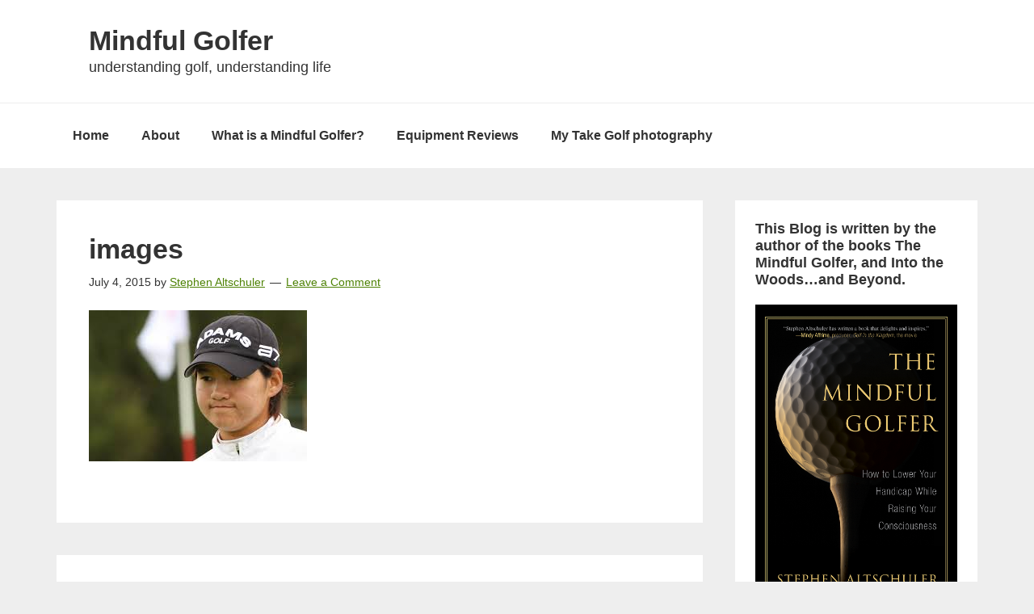

--- FILE ---
content_type: text/html; charset=UTF-8
request_url: https://mindfulgolfer.com/2015/07/05/how-to-ko-a-slump/images-16/
body_size: 14701
content:
<!DOCTYPE html><html lang="en-GB"><head ><meta charset="UTF-8" /><meta name="viewport" content="width=device-width, initial-scale=1" /><meta name='robots' content='index, follow, max-image-preview:large, max-snippet:-1, max-video-preview:-1' /><style>img:is([sizes="auto" i], [sizes^="auto," i]) { contain-intrinsic-size: 3000px 1500px }</style><title>images - Mindful Golfer</title><link rel="canonical" href="https://mindfulgolfer.com/2015/07/05/how-to-ko-a-slump/images-16/" /> <script type="application/ld+json" class="yoast-schema-graph">{"@context":"https://schema.org","@graph":[{"@type":"WebPage","@id":"https://mindfulgolfer.com/2015/07/05/how-to-ko-a-slump/images-16/","url":"https://mindfulgolfer.com/2015/07/05/how-to-ko-a-slump/images-16/","name":"images - Mindful Golfer","isPartOf":{"@id":"https://mindfulgolfer.com/#website"},"primaryImageOfPage":{"@id":"https://mindfulgolfer.com/2015/07/05/how-to-ko-a-slump/images-16/#primaryimage"},"image":{"@id":"https://mindfulgolfer.com/2015/07/05/how-to-ko-a-slump/images-16/#primaryimage"},"thumbnailUrl":"https://mindfulgolfer.com/wp-content/uploads/2015/07/images.jpeg","datePublished":"2015-07-04T18:49:02+00:00","breadcrumb":{"@id":"https://mindfulgolfer.com/2015/07/05/how-to-ko-a-slump/images-16/#breadcrumb"},"inLanguage":"en-GB","potentialAction":[{"@type":"ReadAction","target":["https://mindfulgolfer.com/2015/07/05/how-to-ko-a-slump/images-16/"]}]},{"@type":"ImageObject","inLanguage":"en-GB","@id":"https://mindfulgolfer.com/2015/07/05/how-to-ko-a-slump/images-16/#primaryimage","url":"https://mindfulgolfer.com/wp-content/uploads/2015/07/images.jpeg","contentUrl":"https://mindfulgolfer.com/wp-content/uploads/2015/07/images.jpeg","width":270,"height":187},{"@type":"BreadcrumbList","@id":"https://mindfulgolfer.com/2015/07/05/how-to-ko-a-slump/images-16/#breadcrumb","itemListElement":[{"@type":"ListItem","position":1,"name":"Home","item":"https://mindfulgolfer.com/"},{"@type":"ListItem","position":2,"name":"How to KO a Slump","item":"https://mindfulgolfer.com/2015/07/05/how-to-ko-a-slump/"},{"@type":"ListItem","position":3,"name":"images"}]},{"@type":"WebSite","@id":"https://mindfulgolfer.com/#website","url":"https://mindfulgolfer.com/","name":"Mindful Golfer","description":"understanding golf, understanding life","potentialAction":[{"@type":"SearchAction","target":{"@type":"EntryPoint","urlTemplate":"https://mindfulgolfer.com/?s={search_term_string}"},"query-input":{"@type":"PropertyValueSpecification","valueRequired":true,"valueName":"search_term_string"}}],"inLanguage":"en-GB"}]}</script> <link rel='dns-prefetch' href='//stats.wp.com' /><link rel='dns-prefetch' href='//fonts.googleapis.com' /><link rel='dns-prefetch' href='//v0.wordpress.com' /><link rel='dns-prefetch' href='//www.googletagmanager.com' /><link rel='dns-prefetch' href='//pagead2.googlesyndication.com' /><link rel="alternate" type="application/rss+xml" title="Mindful Golfer &raquo; Feed" href="https://mindfulgolfer.com/feed/" /><link rel="alternate" type="application/rss+xml" title="Mindful Golfer &raquo; Comments Feed" href="https://mindfulgolfer.com/comments/feed/" /><link rel="alternate" type="application/rss+xml" title="Mindful Golfer &raquo; images Comments Feed" href="https://mindfulgolfer.com/2015/07/05/how-to-ko-a-slump/images-16/feed/" /> <script type="litespeed/javascript">window._wpemojiSettings={"baseUrl":"https:\/\/s.w.org\/images\/core\/emoji\/16.0.1\/72x72\/","ext":".png","svgUrl":"https:\/\/s.w.org\/images\/core\/emoji\/16.0.1\/svg\/","svgExt":".svg","source":{"concatemoji":"https:\/\/mindfulgolfer.com\/wp-includes\/js\/wp-emoji-release.min.js"}};
/*! This file is auto-generated */
!function(s,n){var o,i,e;function c(e){try{var t={supportTests:e,timestamp:(new Date).valueOf()};sessionStorage.setItem(o,JSON.stringify(t))}catch(e){}}function p(e,t,n){e.clearRect(0,0,e.canvas.width,e.canvas.height),e.fillText(t,0,0);var t=new Uint32Array(e.getImageData(0,0,e.canvas.width,e.canvas.height).data),a=(e.clearRect(0,0,e.canvas.width,e.canvas.height),e.fillText(n,0,0),new Uint32Array(e.getImageData(0,0,e.canvas.width,e.canvas.height).data));return t.every(function(e,t){return e===a[t]})}function u(e,t){e.clearRect(0,0,e.canvas.width,e.canvas.height),e.fillText(t,0,0);for(var n=e.getImageData(16,16,1,1),a=0;a<n.data.length;a++)if(0!==n.data[a])return!1;return!0}function f(e,t,n,a){switch(t){case"flag":return n(e,"\ud83c\udff3\ufe0f\u200d\u26a7\ufe0f","\ud83c\udff3\ufe0f\u200b\u26a7\ufe0f")?!1:!n(e,"\ud83c\udde8\ud83c\uddf6","\ud83c\udde8\u200b\ud83c\uddf6")&&!n(e,"\ud83c\udff4\udb40\udc67\udb40\udc62\udb40\udc65\udb40\udc6e\udb40\udc67\udb40\udc7f","\ud83c\udff4\u200b\udb40\udc67\u200b\udb40\udc62\u200b\udb40\udc65\u200b\udb40\udc6e\u200b\udb40\udc67\u200b\udb40\udc7f");case"emoji":return!a(e,"\ud83e\udedf")}return!1}function g(e,t,n,a){var r="undefined"!=typeof WorkerGlobalScope&&self instanceof WorkerGlobalScope?new OffscreenCanvas(300,150):s.createElement("canvas"),o=r.getContext("2d",{willReadFrequently:!0}),i=(o.textBaseline="top",o.font="600 32px Arial",{});return e.forEach(function(e){i[e]=t(o,e,n,a)}),i}function t(e){var t=s.createElement("script");t.src=e,t.defer=!0,s.head.appendChild(t)}"undefined"!=typeof Promise&&(o="wpEmojiSettingsSupports",i=["flag","emoji"],n.supports={everything:!0,everythingExceptFlag:!0},e=new Promise(function(e){s.addEventListener("DOMContentLiteSpeedLoaded",e,{once:!0})}),new Promise(function(t){var n=function(){try{var e=JSON.parse(sessionStorage.getItem(o));if("object"==typeof e&&"number"==typeof e.timestamp&&(new Date).valueOf()<e.timestamp+604800&&"object"==typeof e.supportTests)return e.supportTests}catch(e){}return null}();if(!n){if("undefined"!=typeof Worker&&"undefined"!=typeof OffscreenCanvas&&"undefined"!=typeof URL&&URL.createObjectURL&&"undefined"!=typeof Blob)try{var e="postMessage("+g.toString()+"("+[JSON.stringify(i),f.toString(),p.toString(),u.toString()].join(",")+"));",a=new Blob([e],{type:"text/javascript"}),r=new Worker(URL.createObjectURL(a),{name:"wpTestEmojiSupports"});return void(r.onmessage=function(e){c(n=e.data),r.terminate(),t(n)})}catch(e){}c(n=g(i,f,p,u))}t(n)}).then(function(e){for(var t in e)n.supports[t]=e[t],n.supports.everything=n.supports.everything&&n.supports[t],"flag"!==t&&(n.supports.everythingExceptFlag=n.supports.everythingExceptFlag&&n.supports[t]);n.supports.everythingExceptFlag=n.supports.everythingExceptFlag&&!n.supports.flag,n.DOMReady=!1,n.readyCallback=function(){n.DOMReady=!0}}).then(function(){return e}).then(function(){var e;n.supports.everything||(n.readyCallback(),(e=n.source||{}).concatemoji?t(e.concatemoji):e.wpemoji&&e.twemoji&&(t(e.twemoji),t(e.wpemoji)))}))}((window,document),window._wpemojiSettings)</script> <link data-optimized="2" rel="stylesheet" href="https://mindfulgolfer.com/wp-content/litespeed/css/1ed018591a96a3bd2fe8544059dc6f3b.css?ver=dd28f" /><style id='genesis-sample-inline-css' type='text/css'>a,
		.entry-title a:focus,
		.entry-title a:hover,
		.genesis-nav-menu a:focus,
		.genesis-nav-menu a:hover,
		.genesis-nav-menu .current-menu-item > a,
		.genesis-nav-menu .sub-menu .current-menu-item > a:focus,
		.genesis-nav-menu .sub-menu .current-menu-item > a:hover,
		.js nav button:focus,
		.js .menu-toggle:focus {
			color: #4e8205;
		}</style><style id='wp-emoji-styles-inline-css' type='text/css'>img.wp-smiley, img.emoji {
		display: inline !important;
		border: none !important;
		box-shadow: none !important;
		height: 1em !important;
		width: 1em !important;
		margin: 0 0.07em !important;
		vertical-align: -0.1em !important;
		background: none !important;
		padding: 0 !important;
	}</style><style id='jetpack-sharing-buttons-style-inline-css' type='text/css'>.jetpack-sharing-buttons__services-list{display:flex;flex-direction:row;flex-wrap:wrap;gap:0;list-style-type:none;margin:5px;padding:0}.jetpack-sharing-buttons__services-list.has-small-icon-size{font-size:12px}.jetpack-sharing-buttons__services-list.has-normal-icon-size{font-size:16px}.jetpack-sharing-buttons__services-list.has-large-icon-size{font-size:24px}.jetpack-sharing-buttons__services-list.has-huge-icon-size{font-size:36px}@media print{.jetpack-sharing-buttons__services-list{display:none!important}}.editor-styles-wrapper .wp-block-jetpack-sharing-buttons{gap:0;padding-inline-start:0}ul.jetpack-sharing-buttons__services-list.has-background{padding:1.25em 2.375em}</style><link rel='stylesheet' id='gppro-style-css' href='//mindfulgolfer.com/dpp-custom-styles-8400d50e39a814e10d1d665a8861456a' type='text/css' media='all' /> <script type="litespeed/javascript" data-src="https://mindfulgolfer.com/wp-includes/js/jquery/jquery.min.js" id="jquery-core-js"></script> <link rel="https://api.w.org/" href="https://mindfulgolfer.com/wp-json/" /><link rel="alternate" title="JSON" type="application/json" href="https://mindfulgolfer.com/wp-json/wp/v2/media/3540" /><link rel="EditURI" type="application/rsd+xml" title="RSD" href="https://mindfulgolfer.com/xmlrpc.php?rsd" /><meta name="generator" content="WordPress 6.8.3" /><link rel='shortlink' href='https://wp.me/a2scOA-V6' /><link rel="alternate" title="oEmbed (JSON)" type="application/json+oembed" href="https://mindfulgolfer.com/wp-json/oembed/1.0/embed?url=https%3A%2F%2Fmindfulgolfer.com%2F2015%2F07%2F05%2Fhow-to-ko-a-slump%2Fimages-16%2F" /><link rel="alternate" title="oEmbed (XML)" type="text/xml+oembed" href="https://mindfulgolfer.com/wp-json/oembed/1.0/embed?url=https%3A%2F%2Fmindfulgolfer.com%2F2015%2F07%2F05%2Fhow-to-ko-a-slump%2Fimages-16%2F&#038;format=xml" /><meta name="generator" content="Site Kit by Google 1.164.0" /><style type='text/css' media='screen'>h1{ font-family:"Cabin", arial, sans-serif;}
	h2{ font-family:"Cabin", arial, sans-serif;}
	h3{ font-family:"Cabin", arial, sans-serif;}
	h4{ font-family:"Cabin", arial, sans-serif;}
	h5{ font-family:"Cabin", arial, sans-serif;}
	h6{ font-family:"Cabin", arial, sans-serif;}
	body{ font-family:"Open Sans", arial, sans-serif;}</style><style>img#wpstats{display:none}</style><link rel="icon" href="https://mindfulgolfer.com/wp-content/themes/genesis-sample/images/favicon.ico" /><meta name="google-adsense-platform-account" content="ca-host-pub-2644536267352236"><meta name="google-adsense-platform-domain" content="sitekit.withgoogle.com"> <script type="litespeed/javascript" data-src="https://pagead2.googlesyndication.com/pagead/js/adsbygoogle.js?client=ca-pub-7766280000369673&amp;host=ca-host-pub-2644536267352236" crossorigin="anonymous"></script> <meta property="og:type" content="article" /><meta property="og:title" content="images" /><meta property="og:url" content="https://mindfulgolfer.com/2015/07/05/how-to-ko-a-slump/images-16/" /><meta property="og:description" content="Visit the post for more." /><meta property="article:published_time" content="2015-07-04T18:49:02+00:00" /><meta property="article:modified_time" content="2015-07-04T18:49:02+00:00" /><meta property="og:site_name" content="Mindful Golfer" /><meta property="og:image" content="https://mindfulgolfer.com/wp-content/uploads/2015/07/images.jpeg" /><meta property="og:image:alt" content="" /><meta property="og:locale" content="en_GB" /><meta name="twitter:text:title" content="images" /><meta name="twitter:image" content="https://mindfulgolfer.com/wp-content/uploads/2015/07/images.jpeg?w=144" /><meta name="twitter:card" content="summary" /><meta name="twitter:description" content="Visit the post for more." /></head><body class="attachment wp-singular attachment-template-default single single-attachment postid-3540 attachmentid-3540 attachment-jpeg wp-theme-genesis wp-child-theme-genesis-sample header-full-width content-sidebar genesis-breadcrumbs-hidden genesis-footer-widgets-visible gppro-custom"><div class="site-container"><ul class="genesis-skip-link"><li><a href="#genesis-nav-primary" class="screen-reader-shortcut"> Skip to primary navigation</a></li><li><a href="#genesis-content" class="screen-reader-shortcut"> Skip to main content</a></li><li><a href="#genesis-sidebar-primary" class="screen-reader-shortcut"> Skip to primary sidebar</a></li><li><a href="#genesis-footer-widgets" class="screen-reader-shortcut"> Skip to footer</a></li></ul><header class="site-header"><div class="wrap"><div class="title-area"><p class="site-title"><a href="https://mindfulgolfer.com/">Mindful Golfer</a></p><p class="site-description">understanding golf, understanding life</p></div></div></header><nav class="nav-primary" aria-label="Main" id="genesis-nav-primary"><div class="wrap"><ul id="menu-main-menu" class="menu genesis-nav-menu menu-primary js-superfish"><li id="menu-item-1213" class="menu-item menu-item-type-custom menu-item-object-custom menu-item-home menu-item-1213"><a href="https://mindfulgolfer.com"><span >Home</span></a></li><li id="menu-item-1107" class="menu-item menu-item-type-post_type menu-item-object-page menu-item-1107"><a href="https://mindfulgolfer.com/about/"><span >About</span></a></li><li id="menu-item-1556" class="menu-item menu-item-type-post_type menu-item-object-page menu-item-1556"><a href="https://mindfulgolfer.com/what-is-a-mindful-golfer/"><span >What is a Mindful Golfer?</span></a></li><li id="menu-item-5430" class="menu-item menu-item-type-post_type menu-item-object-page menu-item-has-children menu-item-5430"><a href="https://mindfulgolfer.com/equipment-reviews/"><span >Equipment Reviews</span></a><ul class="sub-menu"><li id="menu-item-5752" class="menu-item menu-item-type-post_type menu-item-object-page menu-item-5752"><a href="https://mindfulgolfer.com/teton-hxd-hybrid-driver/"><span >Teton HxD Hybrid Driver</span></a></li><li id="menu-item-6655" class="menu-item menu-item-type-post_type menu-item-object-page menu-item-6655"><a href="https://mindfulgolfer.com/cleveland-xl-lite-launcher-driver/"><span >Cleveland XL Lite Launcher Driver</span></a></li><li id="menu-item-6656" class="menu-item menu-item-type-post_type menu-item-object-page menu-item-6656"><a href="https://mindfulgolfer.com/pxg-0211-irons/"><span >PXG 0211 Irons</span></a></li><li id="menu-item-5976" class="menu-item menu-item-type-post_type menu-item-object-page menu-item-5976"><a href="https://mindfulgolfer.com/acu-strike-golf-impact-training-mats/"><span >Acu-Strike Golf Impact Training Mats</span></a></li><li id="menu-item-5855" class="menu-item menu-item-type-post_type menu-item-object-page menu-item-5855"><a href="https://mindfulgolfer.com/lag-shot-training-club/"><span >Lag Shot training  club</span></a></li><li id="menu-item-6135" class="menu-item menu-item-type-post_type menu-item-object-page menu-item-6135"><a href="https://mindfulgolfer.com/myroll-two-color-golf-ball-putting-aid/"><span >MyRoll Two-Color Golf Ball Putting Aid</span></a></li><li id="menu-item-5782" class="menu-item menu-item-type-post_type menu-item-object-page menu-item-5782"><a href="https://mindfulgolfer.com/swingyde-wrist-training-device/"><span >Swingyde wrist training device</span></a></li><li id="menu-item-5563" class="menu-item menu-item-type-post_type menu-item-object-page menu-item-5563"><a href="https://mindfulgolfer.com/orange-whip-trainer/"><span >Orange Whip Trainer</span></a></li><li id="menu-item-5449" class="menu-item menu-item-type-post_type menu-item-object-page menu-item-5449"><a href="https://mindfulgolfer.com/harry-taylor-405-dimple-wedge/"><span >Harry Taylor 405 Dimple Wedge</span></a></li><li id="menu-item-5448" class="menu-item menu-item-type-post_type menu-item-object-page menu-item-5448"><a href="https://mindfulgolfer.com/lc-1-linear-compression-trainer/"><span >LC-1 Linear Compression Trainer</span></a></li><li id="menu-item-5432" class="menu-item menu-item-type-post_type menu-item-object-page menu-item-5432"><a href="https://mindfulgolfer.com/equipment-reviews/"><span >IRT-5 Hybrid</span></a></li><li id="menu-item-5431" class="menu-item menu-item-type-post_type menu-item-object-page menu-item-5431"><a href="https://mindfulgolfer.com/misig-the-most-important-stretch-in-golf/"><span >MISIG–the most important stretch in golf</span></a></li></ul></li><li id="menu-item-6072" class="menu-item menu-item-type-taxonomy menu-item-object-portfolio-type menu-item-has-children menu-item-6072"><a href="https://mindfulgolfer.com/portfolio-type/my-take-golf-photos/"><span >My Take Golf photography</span></a><ul class="sub-menu"><li id="menu-item-3292" class="menu-item menu-item-type-post_type menu-item-object-page menu-item-3292"><a href="https://mindfulgolfer.com/more-books-by-stephen-altschuler/"><span >Other Published Books</span></a></li></ul></li></ul></div></nav><div class="site-inner"><div class="content-sidebar-wrap"><main class="content" id="genesis-content"><article class="post-3540 attachment type-attachment status-inherit entry" aria-label="images"><header class="entry-header"><h1 class="entry-title">images</h1><p class="entry-meta"><time class="entry-time">July 4, 2015</time> by <span class="entry-author"><a href="https://mindfulgolfer.com/author/stephenaltschuler/" class="entry-author-link" rel="author"><span class="entry-author-name">Stephen Altschuler</span></a></span> <span class="entry-comments-link"><a href="https://mindfulgolfer.com/2015/07/05/how-to-ko-a-slump/images-16/#respond">Leave a Comment</a></span></p></header><div class="entry-content"><p class="attachment"><a href='https://mindfulgolfer.com/wp-content/uploads/2015/07/images.jpeg'><img data-lazyloaded="1" src="[data-uri]" decoding="async" width="270" height="187" data-src="https://mindfulgolfer.com/wp-content/uploads/2015/07/images.jpeg" class="attachment-medium size-medium" alt="" /></a></p></div><footer class="entry-footer"></footer></article><h2 class="screen-reader-text">Reader Interactions</h2><div id="respond" class="comment-respond"><h3 id="reply-title" class="comment-reply-title">Leave a Reply <small><a rel="nofollow" id="cancel-comment-reply-link" href="/2015/07/05/how-to-ko-a-slump/images-16/#respond" style="display:none;">Cancel reply</a></small></h3><form action="https://mindfulgolfer.com/wp-comments-post.php" method="post" id="commentform" class="comment-form"><p class="comment-notes"><span id="email-notes">Your email address will not be published.</span> <span class="required-field-message">Required fields are marked <span class="required">*</span></span></p><p class="comment-form-comment"><label for="comment">Comment <span class="required">*</span></label><textarea id="comment" name="comment" cols="45" rows="8" maxlength="65525" required></textarea></p><p class="comment-form-author"><label for="author">Name <span class="required">*</span></label> <input id="author" name="author" type="text" value="" size="30" maxlength="245" autocomplete="name" required /></p><p class="comment-form-email"><label for="email">Email <span class="required">*</span></label> <input id="email" name="email" type="email" value="" size="30" maxlength="100" aria-describedby="email-notes" autocomplete="email" required /></p><p class="comment-form-url"><label for="url">Website</label> <input id="url" name="url" type="url" value="" size="30" maxlength="200" autocomplete="url" /></p><p class="form-submit"><input name="submit" type="submit" id="submit" class="submit" value="Post Comment" /> <input type='hidden' name='comment_post_ID' value='3540' id='comment_post_ID' />
<input type='hidden' name='comment_parent' id='comment_parent' value='0' /></p><p style="display: none;"><input type="hidden" id="akismet_comment_nonce" name="akismet_comment_nonce" value="9b25b21820" /></p><p style="display: none !important;" class="akismet-fields-container" data-prefix="ak_"><label>&#916;<textarea name="ak_hp_textarea" cols="45" rows="8" maxlength="100"></textarea></label><input type="hidden" id="ak_js_1" name="ak_js" value="186"/><script type="litespeed/javascript">document.getElementById("ak_js_1").setAttribute("value",(new Date()).getTime())</script></p></form></div></main><aside class="sidebar sidebar-primary widget-area" role="complementary" aria-label="Primary Sidebar" id="genesis-sidebar-primary"><h2 class="genesis-sidebar-title screen-reader-text">Primary Sidebar</h2><section id="media_image-3" class="widget widget_media_image"><div class="widget-wrap"><h3 class="widgettitle widget-title">This Blog is written by the author of the books The Mindful Golfer, and Into the Woods&#8230;and Beyond.</h3>
<a href="https://www.amazon.com/Mindful-Golfer-Handicap-Raising-Consciousness-ebook/dp/B00YLQWB7O/ref=sr_1_1?ie=UTF8&#038;qid=1550683813&#038;sr=8-1&#038;keywords=the+mindful+golfer"><img data-lazyloaded="1" src="[data-uri]" width="950" height="1424" data-src="https://mindfulgolfer.com/wp-content/uploads/2015/03/Mindful_Golfer_cover.png" class="image wp-image-4849  attachment-full size-full" alt="" style="max-width: 100%; height: auto;" decoding="async" loading="lazy" data-srcset="https://mindfulgolfer.com/wp-content/uploads/2015/03/Mindful_Golfer_cover.png 950w, https://mindfulgolfer.com/wp-content/uploads/2015/03/Mindful_Golfer_cover-200x300.png 200w, https://mindfulgolfer.com/wp-content/uploads/2015/03/Mindful_Golfer_cover-683x1024.png 683w, https://mindfulgolfer.com/wp-content/uploads/2015/03/Mindful_Golfer_cover-768x1151.png 768w" data-sizes="auto, (max-width: 950px) 100vw, 950px" /></a></div></section><section id="media_image-4" class="widget widget_media_image"><div class="widget-wrap"><a href="https://tinyurl.com/uddmksr2"><img data-lazyloaded="1" src="[data-uri]" class="image " data-src="https://mindfulgolfer.com/wp-content/uploads/2021/03/Into-the-Woods-...and-Beyond.pdf" alt="" width="" height="" decoding="async" loading="lazy" /></a></div></section><section id="blog_subscription-4" class="widget widget_blog_subscription jetpack_subscription_widget"><div class="widget-wrap"><h3 class="widgettitle widget-title">Never miss a Golf Post</h3><div class="wp-block-jetpack-subscriptions__container"><form action="#" method="post" accept-charset="utf-8" id="subscribe-blog-blog_subscription-4"
data-blog="36275120"
data-post_access_level="everybody" ><div id="subscribe-text"><p>Enter your email address to subscribe to this blog and receive notifications of new posts by email.</p></div><p id="subscribe-email">
<label id="jetpack-subscribe-label"
class="screen-reader-text"
for="subscribe-field-blog_subscription-4">
Email Address						</label>
<input type="email" name="email" required="required"
value=""
id="subscribe-field-blog_subscription-4"
placeholder="Email Address"
/></p><p id="subscribe-submit"
>
<input type="hidden" name="action" value="subscribe"/>
<input type="hidden" name="source" value="https://mindfulgolfer.com/2015/07/05/how-to-ko-a-slump/images-16/"/>
<input type="hidden" name="sub-type" value="widget"/>
<input type="hidden" name="redirect_fragment" value="subscribe-blog-blog_subscription-4"/>
<input type="hidden" id="_wpnonce" name="_wpnonce" value="f591dd11dc" /><input type="hidden" name="_wp_http_referer" value="/2015/07/05/how-to-ko-a-slump/images-16/" />						<button type="submit"
class="wp-block-button__link"
name="jetpack_subscriptions_widget"
>
Subscribe						</button></p></form></div></div></section><section id="top-posts-2" class="widget widget_top-posts"><div class="widget-wrap"><h3 class="widgettitle widget-title">Most Popular Posts!</h3><ul><li><a href="https://mindfulgolfer.com/2012/07/05/the-key-move/" class="bump-view" data-bump-view="tp">The Key Move</a></li><li><a href="https://mindfulgolfer.com/2020/06/07/the-art-of-holding-off-at-impact/" class="bump-view" data-bump-view="tp">The Art of Holding Off at Impact</a></li><li><a href="https://mindfulgolfer.com/2014/08/08/the-key-backswing-move/" class="bump-view" data-bump-view="tp">The Key Backswing Move</a></li><li><a href="https://mindfulgolfer.com/2013/04/29/the-key-downswing-move/" class="bump-view" data-bump-view="tp">The Key Downswing Move</a></li><li><a href="https://mindfulgolfer.com/2015/06/28/a-simple-repeatable-swing/" class="bump-view" data-bump-view="tp">A Simple, Repeatable Swing</a></li><li><a href="https://mindfulgolfer.com/2015/06/07/deep-stillness/" class="bump-view" data-bump-view="tp">Deep Stillness</a></li><li><a href="https://mindfulgolfer.com/2019/07/09/further-thoughts-on-clubhead-speed/" class="bump-view" data-bump-view="tp">Further Thoughts on Clubhead Speed</a></li><li><a href="https://mindfulgolfer.com/2022/10/10/possibly-the-oddest-golf-tip-ive-ever-given/" class="bump-view" data-bump-view="tp">Possibly the Oddest Golf Tip I&#039;ve Ever Given</a></li><li><a href="https://mindfulgolfer.com/2020/05/11/the-hardest-shot-in-golf/" class="bump-view" data-bump-view="tp">The Hardest Shot in Golf</a></li><li><a href="https://mindfulgolfer.com/2020/09/21/fixing-jordan-spieth/" class="bump-view" data-bump-view="tp">Fixing Jordan Spieth</a></li></ul></div></section><section id="custom_html-3" class="widget_text widget widget_custom_html"><div class="widget_text widget-wrap"><h3 class="widgettitle widget-title">Make a Donation</h3><div class="textwidget custom-html-widget">A donation, either one-time or monthly, would be greatly appreciated to help keep this blog going. To date, I've accepted no advertising. Thanks so much for your consideration and generosity.<div style="height: 25px;"></div><form action="https://www.paypal.com/cgi-bin/webscr" method="post" target="_top">
<input type="hidden" name="cmd" value="_donations" />
<input type="hidden" name="business" value="QKWAPVPCBX7RW" />
<input type="hidden" name="currency_code" value="USD" />
<input type="image" src="https://www.paypalobjects.com/en_US/i/btn/btn_donateCC_LG.gif" border="0" name="submit" title="PayPal - The safer, easier way to pay online!" alt="Donate with PayPal button" />
<img data-lazyloaded="1" src="[data-uri]" alt="" border="0" data-src="https://www.paypal.com/en_US/i/scr/pixel.gif" width="1" height="1" /></form></div></div></section><section id="search-3" class="widget widget_search"><div class="widget-wrap"><h3 class="widgettitle widget-title">Search this Blog</h3><form class="search-form" method="get" action="https://mindfulgolfer.com/" role="search"><label class="search-form-label screen-reader-text" for="searchform-1">Search this website</label><input class="search-form-input" type="search" name="s" id="searchform-1" placeholder="Search this website"><input class="search-form-submit" type="submit" value="Search"><meta content="https://mindfulgolfer.com/?s={s}"></form></div></section><section id="recent-posts-4" class="widget widget_recent_entries"><div class="widget-wrap"><h3 class="widgettitle widget-title">Recent Posts</h3><ul><li>
<a href="https://mindfulgolfer.com/2024/04/12/the-masters/">The Masters</a>
<span class="post-date">April 12, 2024</span></li><li>
<a href="https://mindfulgolfer.com/2023/11/12/whoops-i-forgot-to-mention-for-paid-subscribers-only/">Whoops, I forgot to mention/for paid subscribers only</a>
<span class="post-date">November 12, 2023</span></li><li>
<a href="https://mindfulgolfer.com/2023/11/06/starting-the-downswing/">Starting the Downswing</a>
<span class="post-date">November 6, 2023</span></li><li>
<a href="https://mindfulgolfer.com/2023/10/08/a-deep-dive-into-the-mental-game/">A Deep Dive into the mental game`</a>
<span class="post-date">October 8, 2023</span></li><li>
<a href="https://mindfulgolfer.com/2023/09/25/no-fault-chipping-a-lesson-from-a-chip-whisperer/">No Fault Chipping: A Lesson from a Chip Whisperer</a>
<span class="post-date">September 25, 2023</span></li><li>
<a href="https://mindfulgolfer.com/2023/09/14/the-one-key-swing-thought-steady-now/">The One Key Swing Thought: Steady Now</a>
<span class="post-date">September 14, 2023</span></li></ul></div></section><section id="archives-4" class="widget widget_archive"><div class="widget-wrap"><h3 class="widgettitle widget-title">Archives on this Golf Blog</h3>
<label class="screen-reader-text" for="archives-dropdown-4">Archives on this Golf Blog</label>
<select id="archives-dropdown-4" name="archive-dropdown"><option value="">Select Month</option><option value='https://mindfulgolfer.com/2024/04/'> April 2024 &nbsp;(1)</option><option value='https://mindfulgolfer.com/2023/11/'> November 2023 &nbsp;(2)</option><option value='https://mindfulgolfer.com/2023/10/'> October 2023 &nbsp;(1)</option><option value='https://mindfulgolfer.com/2023/09/'> September 2023 &nbsp;(2)</option><option value='https://mindfulgolfer.com/2023/08/'> August 2023 &nbsp;(1)</option><option value='https://mindfulgolfer.com/2023/07/'> July 2023 &nbsp;(1)</option><option value='https://mindfulgolfer.com/2023/06/'> June 2023 &nbsp;(1)</option><option value='https://mindfulgolfer.com/2023/05/'> May 2023 &nbsp;(1)</option><option value='https://mindfulgolfer.com/2023/04/'> April 2023 &nbsp;(2)</option><option value='https://mindfulgolfer.com/2023/03/'> March 2023 &nbsp;(3)</option><option value='https://mindfulgolfer.com/2023/02/'> February 2023 &nbsp;(1)</option><option value='https://mindfulgolfer.com/2023/01/'> January 2023 &nbsp;(2)</option><option value='https://mindfulgolfer.com/2022/12/'> December 2022 &nbsp;(1)</option><option value='https://mindfulgolfer.com/2022/10/'> October 2022 &nbsp;(2)</option><option value='https://mindfulgolfer.com/2022/09/'> September 2022 &nbsp;(2)</option><option value='https://mindfulgolfer.com/2022/08/'> August 2022 &nbsp;(3)</option><option value='https://mindfulgolfer.com/2022/07/'> July 2022 &nbsp;(1)</option><option value='https://mindfulgolfer.com/2022/06/'> June 2022 &nbsp;(3)</option><option value='https://mindfulgolfer.com/2022/05/'> May 2022 &nbsp;(2)</option><option value='https://mindfulgolfer.com/2022/04/'> April 2022 &nbsp;(1)</option><option value='https://mindfulgolfer.com/2022/03/'> March 2022 &nbsp;(3)</option><option value='https://mindfulgolfer.com/2022/02/'> February 2022 &nbsp;(1)</option><option value='https://mindfulgolfer.com/2022/01/'> January 2022 &nbsp;(2)</option><option value='https://mindfulgolfer.com/2021/12/'> December 2021 &nbsp;(2)</option><option value='https://mindfulgolfer.com/2021/11/'> November 2021 &nbsp;(3)</option><option value='https://mindfulgolfer.com/2021/10/'> October 2021 &nbsp;(1)</option><option value='https://mindfulgolfer.com/2021/09/'> September 2021 &nbsp;(2)</option><option value='https://mindfulgolfer.com/2021/08/'> August 2021 &nbsp;(5)</option><option value='https://mindfulgolfer.com/2021/07/'> July 2021 &nbsp;(5)</option><option value='https://mindfulgolfer.com/2021/06/'> June 2021 &nbsp;(6)</option><option value='https://mindfulgolfer.com/2021/05/'> May 2021 &nbsp;(3)</option><option value='https://mindfulgolfer.com/2021/04/'> April 2021 &nbsp;(1)</option><option value='https://mindfulgolfer.com/2021/03/'> March 2021 &nbsp;(6)</option><option value='https://mindfulgolfer.com/2021/02/'> February 2021 &nbsp;(4)</option><option value='https://mindfulgolfer.com/2021/01/'> January 2021 &nbsp;(2)</option><option value='https://mindfulgolfer.com/2020/12/'> December 2020 &nbsp;(2)</option><option value='https://mindfulgolfer.com/2020/11/'> November 2020 &nbsp;(4)</option><option value='https://mindfulgolfer.com/2020/10/'> October 2020 &nbsp;(4)</option><option value='https://mindfulgolfer.com/2020/09/'> September 2020 &nbsp;(5)</option><option value='https://mindfulgolfer.com/2020/08/'> August 2020 &nbsp;(5)</option><option value='https://mindfulgolfer.com/2020/07/'> July 2020 &nbsp;(4)</option><option value='https://mindfulgolfer.com/2020/06/'> June 2020 &nbsp;(4)</option><option value='https://mindfulgolfer.com/2020/05/'> May 2020 &nbsp;(4)</option><option value='https://mindfulgolfer.com/2020/04/'> April 2020 &nbsp;(1)</option><option value='https://mindfulgolfer.com/2020/03/'> March 2020 &nbsp;(5)</option><option value='https://mindfulgolfer.com/2020/02/'> February 2020 &nbsp;(3)</option><option value='https://mindfulgolfer.com/2019/07/'> July 2019 &nbsp;(2)</option><option value='https://mindfulgolfer.com/2019/04/'> April 2019 &nbsp;(4)</option><option value='https://mindfulgolfer.com/2019/03/'> March 2019 &nbsp;(4)</option><option value='https://mindfulgolfer.com/2019/02/'> February 2019 &nbsp;(3)</option><option value='https://mindfulgolfer.com/2018/08/'> August 2018 &nbsp;(1)</option><option value='https://mindfulgolfer.com/2018/04/'> April 2018 &nbsp;(6)</option><option value='https://mindfulgolfer.com/2018/03/'> March 2018 &nbsp;(1)</option><option value='https://mindfulgolfer.com/2017/11/'> November 2017 &nbsp;(1)</option><option value='https://mindfulgolfer.com/2017/08/'> August 2017 &nbsp;(1)</option><option value='https://mindfulgolfer.com/2017/07/'> July 2017 &nbsp;(2)</option><option value='https://mindfulgolfer.com/2017/06/'> June 2017 &nbsp;(3)</option><option value='https://mindfulgolfer.com/2017/05/'> May 2017 &nbsp;(2)</option><option value='https://mindfulgolfer.com/2017/04/'> April 2017 &nbsp;(2)</option><option value='https://mindfulgolfer.com/2017/02/'> February 2017 &nbsp;(3)</option><option value='https://mindfulgolfer.com/2017/01/'> January 2017 &nbsp;(2)</option><option value='https://mindfulgolfer.com/2016/12/'> December 2016 &nbsp;(1)</option><option value='https://mindfulgolfer.com/2016/11/'> November 2016 &nbsp;(2)</option><option value='https://mindfulgolfer.com/2016/10/'> October 2016 &nbsp;(2)</option><option value='https://mindfulgolfer.com/2016/09/'> September 2016 &nbsp;(2)</option><option value='https://mindfulgolfer.com/2016/08/'> August 2016 &nbsp;(1)</option><option value='https://mindfulgolfer.com/2016/05/'> May 2016 &nbsp;(1)</option><option value='https://mindfulgolfer.com/2016/04/'> April 2016 &nbsp;(1)</option><option value='https://mindfulgolfer.com/2016/03/'> March 2016 &nbsp;(1)</option><option value='https://mindfulgolfer.com/2016/02/'> February 2016 &nbsp;(1)</option><option value='https://mindfulgolfer.com/2016/01/'> January 2016 &nbsp;(1)</option><option value='https://mindfulgolfer.com/2015/11/'> November 2015 &nbsp;(1)</option><option value='https://mindfulgolfer.com/2015/10/'> October 2015 &nbsp;(1)</option><option value='https://mindfulgolfer.com/2015/08/'> August 2015 &nbsp;(1)</option><option value='https://mindfulgolfer.com/2015/07/'> July 2015 &nbsp;(1)</option><option value='https://mindfulgolfer.com/2015/06/'> June 2015 &nbsp;(2)</option><option value='https://mindfulgolfer.com/2015/04/'> April 2015 &nbsp;(1)</option><option value='https://mindfulgolfer.com/2014/08/'> August 2014 &nbsp;(1)</option><option value='https://mindfulgolfer.com/2013/12/'> December 2013 &nbsp;(1)</option><option value='https://mindfulgolfer.com/2013/08/'> August 2013 &nbsp;(1)</option><option value='https://mindfulgolfer.com/2013/07/'> July 2013 &nbsp;(1)</option><option value='https://mindfulgolfer.com/2013/04/'> April 2013 &nbsp;(1)</option><option value='https://mindfulgolfer.com/2012/10/'> October 2012 &nbsp;(1)</option><option value='https://mindfulgolfer.com/2012/07/'> July 2012 &nbsp;(1)</option></select> <script type="litespeed/javascript">(function(){var dropdown=document.getElementById("archives-dropdown-4");function onSelectChange(){if(dropdown.options[dropdown.selectedIndex].value!==''){document.location.href=this.options[this.selectedIndex].value}}
dropdown.onchange=onSelectChange})()</script> </div></section><section id="linkcat-525" class="widget widget_links"><div class="widget-wrap"><h3 class="widgettitle widget-title">Recommended Links</h3><ul class='xoxo blogroll'><li><a href="http://bonkersforegolf.com" rel="colleague" title="We literally can&#8217;t stop thinking about Golf.">Bonkers Fore Golf</a></li><li><a href="http://ecco.com/golf" title="I wear and swear by these shoes. And ECCO stands behind them 100%. Check them out!">ECCO shoes</a></li><li><a href="https://flashsport.com/sport/golf" title="Golf News" target="_top">Flashsport.com</a></li><li><a href="https://www.golfclubs.com/" title="Offering a 15% discount for readers of this blog. Use discount code: MINDFUL15">Golf Clubs.com</a></li><li><a href="http://golfinthekingdom.posterous.com/" title="Latest progress on the film">Golf in the Kingdom / The Movie</a></li><li><a href="http://www.watchlivegolf.com" title="Watch Live Golf Online including all major PGA tours, LPGA Tour, European Tour.">Golf Online</a></li><li><a href="http://golfstateofmind.com" title="Covering all aspects of the mental aspects of golf. One of the best sites of its kind on the web.">Golf State of Mind</a></li><li><a href="http://www.golfwrx.com" rel="colleague" title="One of the most popular golf websites on the internet" target="_blank">Golf WRX</a></li><li><a href="http://golf-newz.com" title="Golf News and Views. Highly Recommended by The Mindful Golfer!">Golf-Newz</a></li><li><a href="http://www.suiteno12standrews.com" title="Golfer Pam Izatt will treat you well in the home of Golf">Great B&amp;B in St Andrews, Scotland</a></li><li><a href="https://www.golflive24.com/">Live</a></li><li><a href="https://www.golflive24.com/" rel="colleague" title="updates live pro golf scores">Live Golf Scores</a></li><li><a href="http://peerlessgolf.ca" rel="colleague" title="Astute comments on the mental side of golf from a teacher of the game.">Peerless Golf Experience</a></li><li><a href="http://www.positivementalimagery.com/li" title="The mental side of golf by a former LPGA pro. Some great CDs.">Positive Mental Imagery</a></li><li><a href="http://puttinglines.com" title="Golf Putting Lines">Putting Lines</a></li><li><a href="http://www.shivas.org/" title="A society of golfers inspired by the book Golf in the Kingdom by Michael Murphy">Shivas Irons Society</a></li><li><a href="http://www.hittingitsolid.com/" rel="colleague" title="Teaching you how to break 100 in golf and beyond.">Talking Golf Online</a></li><li><a href="http://www.stephenaltschuler.com" title="A deeper look and hiking and time in nature">The Mindful Hiker</a></li><li><a href="http://www.travelgolf.com/blogs" title="Travel Golf Blogs">Travel Golf Blogs</a></li><li><a href="http://www.worldgolf.com/blogs" title="Worldwide golf blogs">World Golf Blogs</a></li></ul></div></section></aside></div></div><div class="footer-widgets" id="genesis-footer-widgets"><h2 class="genesis-sidebar-title screen-reader-text">Footer</h2><div class="wrap"><div class="widget-area footer-widgets-1 footer-widget-area"><section id="custom_html-4" class="widget_text widget widget_custom_html"><div class="widget_text widget-wrap"><div class="textwidget custom-html-widget"></div></div></section></div></div></div><footer class="site-footer"><div class="wrap"><p>Copyright &#x000A9;&nbsp;2026 · <a href="http://www.studiopress.com/">Genesis Sample</a> on <a href="https://www.studiopress.com/">Genesis Framework</a> · <a href="https://wordpress.org/">WordPress</a> · <a rel="nofollow" href="https://mindfulgolfer.com/wp-login.php">Log in</a></p></div></footer></div><script type="speculationrules">{"prefetch":[{"source":"document","where":{"and":[{"href_matches":"\/*"},{"not":{"href_matches":["\/wp-*.php","\/wp-admin\/*","\/wp-content\/uploads\/*","\/wp-content\/*","\/wp-content\/plugins\/*","\/wp-content\/themes\/genesis-sample\/*","\/wp-content\/themes\/genesis\/*","\/*\\?(.+)"]}},{"not":{"selector_matches":"a[rel~=\"nofollow\"]"}},{"not":{"selector_matches":".no-prefetch, .no-prefetch a"}}]},"eagerness":"conservative"}]}</script> <script id="genesis-sample-responsive-menu-js-extra" type="litespeed/javascript">var genesisSampleL10n={"mainMenu":"Menu","subMenu":"Menu"}</script> <script id="jetpack-stats-js-before" type="litespeed/javascript">_stq=window._stq||[];_stq.push(["view",JSON.parse("{\"v\":\"ext\",\"blog\":\"36275120\",\"post\":\"3540\",\"tz\":\"-8\",\"srv\":\"mindfulgolfer.com\",\"j\":\"1:15.1.1\"}")]);_stq.push(["clickTrackerInit","36275120","3540"])</script> <script type="text/javascript" src="https://stats.wp.com/e-202604.js" id="jetpack-stats-js" defer="defer" data-wp-strategy="defer"></script> <script data-no-optimize="1">window.lazyLoadOptions=Object.assign({},{threshold:300},window.lazyLoadOptions||{});!function(t,e){"object"==typeof exports&&"undefined"!=typeof module?module.exports=e():"function"==typeof define&&define.amd?define(e):(t="undefined"!=typeof globalThis?globalThis:t||self).LazyLoad=e()}(this,function(){"use strict";function e(){return(e=Object.assign||function(t){for(var e=1;e<arguments.length;e++){var n,a=arguments[e];for(n in a)Object.prototype.hasOwnProperty.call(a,n)&&(t[n]=a[n])}return t}).apply(this,arguments)}function o(t){return e({},at,t)}function l(t,e){return t.getAttribute(gt+e)}function c(t){return l(t,vt)}function s(t,e){return function(t,e,n){e=gt+e;null!==n?t.setAttribute(e,n):t.removeAttribute(e)}(t,vt,e)}function i(t){return s(t,null),0}function r(t){return null===c(t)}function u(t){return c(t)===_t}function d(t,e,n,a){t&&(void 0===a?void 0===n?t(e):t(e,n):t(e,n,a))}function f(t,e){et?t.classList.add(e):t.className+=(t.className?" ":"")+e}function _(t,e){et?t.classList.remove(e):t.className=t.className.replace(new RegExp("(^|\\s+)"+e+"(\\s+|$)")," ").replace(/^\s+/,"").replace(/\s+$/,"")}function g(t){return t.llTempImage}function v(t,e){!e||(e=e._observer)&&e.unobserve(t)}function b(t,e){t&&(t.loadingCount+=e)}function p(t,e){t&&(t.toLoadCount=e)}function n(t){for(var e,n=[],a=0;e=t.children[a];a+=1)"SOURCE"===e.tagName&&n.push(e);return n}function h(t,e){(t=t.parentNode)&&"PICTURE"===t.tagName&&n(t).forEach(e)}function a(t,e){n(t).forEach(e)}function m(t){return!!t[lt]}function E(t){return t[lt]}function I(t){return delete t[lt]}function y(e,t){var n;m(e)||(n={},t.forEach(function(t){n[t]=e.getAttribute(t)}),e[lt]=n)}function L(a,t){var o;m(a)&&(o=E(a),t.forEach(function(t){var e,n;e=a,(t=o[n=t])?e.setAttribute(n,t):e.removeAttribute(n)}))}function k(t,e,n){f(t,e.class_loading),s(t,st),n&&(b(n,1),d(e.callback_loading,t,n))}function A(t,e,n){n&&t.setAttribute(e,n)}function O(t,e){A(t,rt,l(t,e.data_sizes)),A(t,it,l(t,e.data_srcset)),A(t,ot,l(t,e.data_src))}function w(t,e,n){var a=l(t,e.data_bg_multi),o=l(t,e.data_bg_multi_hidpi);(a=nt&&o?o:a)&&(t.style.backgroundImage=a,n=n,f(t=t,(e=e).class_applied),s(t,dt),n&&(e.unobserve_completed&&v(t,e),d(e.callback_applied,t,n)))}function x(t,e){!e||0<e.loadingCount||0<e.toLoadCount||d(t.callback_finish,e)}function M(t,e,n){t.addEventListener(e,n),t.llEvLisnrs[e]=n}function N(t){return!!t.llEvLisnrs}function z(t){if(N(t)){var e,n,a=t.llEvLisnrs;for(e in a){var o=a[e];n=e,o=o,t.removeEventListener(n,o)}delete t.llEvLisnrs}}function C(t,e,n){var a;delete t.llTempImage,b(n,-1),(a=n)&&--a.toLoadCount,_(t,e.class_loading),e.unobserve_completed&&v(t,n)}function R(i,r,c){var l=g(i)||i;N(l)||function(t,e,n){N(t)||(t.llEvLisnrs={});var a="VIDEO"===t.tagName?"loadeddata":"load";M(t,a,e),M(t,"error",n)}(l,function(t){var e,n,a,o;n=r,a=c,o=u(e=i),C(e,n,a),f(e,n.class_loaded),s(e,ut),d(n.callback_loaded,e,a),o||x(n,a),z(l)},function(t){var e,n,a,o;n=r,a=c,o=u(e=i),C(e,n,a),f(e,n.class_error),s(e,ft),d(n.callback_error,e,a),o||x(n,a),z(l)})}function T(t,e,n){var a,o,i,r,c;t.llTempImage=document.createElement("IMG"),R(t,e,n),m(c=t)||(c[lt]={backgroundImage:c.style.backgroundImage}),i=n,r=l(a=t,(o=e).data_bg),c=l(a,o.data_bg_hidpi),(r=nt&&c?c:r)&&(a.style.backgroundImage='url("'.concat(r,'")'),g(a).setAttribute(ot,r),k(a,o,i)),w(t,e,n)}function G(t,e,n){var a;R(t,e,n),a=e,e=n,(t=Et[(n=t).tagName])&&(t(n,a),k(n,a,e))}function D(t,e,n){var a;a=t,(-1<It.indexOf(a.tagName)?G:T)(t,e,n)}function S(t,e,n){var a;t.setAttribute("loading","lazy"),R(t,e,n),a=e,(e=Et[(n=t).tagName])&&e(n,a),s(t,_t)}function V(t){t.removeAttribute(ot),t.removeAttribute(it),t.removeAttribute(rt)}function j(t){h(t,function(t){L(t,mt)}),L(t,mt)}function F(t){var e;(e=yt[t.tagName])?e(t):m(e=t)&&(t=E(e),e.style.backgroundImage=t.backgroundImage)}function P(t,e){var n;F(t),n=e,r(e=t)||u(e)||(_(e,n.class_entered),_(e,n.class_exited),_(e,n.class_applied),_(e,n.class_loading),_(e,n.class_loaded),_(e,n.class_error)),i(t),I(t)}function U(t,e,n,a){var o;n.cancel_on_exit&&(c(t)!==st||"IMG"===t.tagName&&(z(t),h(o=t,function(t){V(t)}),V(o),j(t),_(t,n.class_loading),b(a,-1),i(t),d(n.callback_cancel,t,e,a)))}function $(t,e,n,a){var o,i,r=(i=t,0<=bt.indexOf(c(i)));s(t,"entered"),f(t,n.class_entered),_(t,n.class_exited),o=t,i=a,n.unobserve_entered&&v(o,i),d(n.callback_enter,t,e,a),r||D(t,n,a)}function q(t){return t.use_native&&"loading"in HTMLImageElement.prototype}function H(t,o,i){t.forEach(function(t){return(a=t).isIntersecting||0<a.intersectionRatio?$(t.target,t,o,i):(e=t.target,n=t,a=o,t=i,void(r(e)||(f(e,a.class_exited),U(e,n,a,t),d(a.callback_exit,e,n,t))));var e,n,a})}function B(e,n){var t;tt&&!q(e)&&(n._observer=new IntersectionObserver(function(t){H(t,e,n)},{root:(t=e).container===document?null:t.container,rootMargin:t.thresholds||t.threshold+"px"}))}function J(t){return Array.prototype.slice.call(t)}function K(t){return t.container.querySelectorAll(t.elements_selector)}function Q(t){return c(t)===ft}function W(t,e){return e=t||K(e),J(e).filter(r)}function X(e,t){var n;(n=K(e),J(n).filter(Q)).forEach(function(t){_(t,e.class_error),i(t)}),t.update()}function t(t,e){var n,a,t=o(t);this._settings=t,this.loadingCount=0,B(t,this),n=t,a=this,Y&&window.addEventListener("online",function(){X(n,a)}),this.update(e)}var Y="undefined"!=typeof window,Z=Y&&!("onscroll"in window)||"undefined"!=typeof navigator&&/(gle|ing|ro)bot|crawl|spider/i.test(navigator.userAgent),tt=Y&&"IntersectionObserver"in window,et=Y&&"classList"in document.createElement("p"),nt=Y&&1<window.devicePixelRatio,at={elements_selector:".lazy",container:Z||Y?document:null,threshold:300,thresholds:null,data_src:"src",data_srcset:"srcset",data_sizes:"sizes",data_bg:"bg",data_bg_hidpi:"bg-hidpi",data_bg_multi:"bg-multi",data_bg_multi_hidpi:"bg-multi-hidpi",data_poster:"poster",class_applied:"applied",class_loading:"litespeed-loading",class_loaded:"litespeed-loaded",class_error:"error",class_entered:"entered",class_exited:"exited",unobserve_completed:!0,unobserve_entered:!1,cancel_on_exit:!0,callback_enter:null,callback_exit:null,callback_applied:null,callback_loading:null,callback_loaded:null,callback_error:null,callback_finish:null,callback_cancel:null,use_native:!1},ot="src",it="srcset",rt="sizes",ct="poster",lt="llOriginalAttrs",st="loading",ut="loaded",dt="applied",ft="error",_t="native",gt="data-",vt="ll-status",bt=[st,ut,dt,ft],pt=[ot],ht=[ot,ct],mt=[ot,it,rt],Et={IMG:function(t,e){h(t,function(t){y(t,mt),O(t,e)}),y(t,mt),O(t,e)},IFRAME:function(t,e){y(t,pt),A(t,ot,l(t,e.data_src))},VIDEO:function(t,e){a(t,function(t){y(t,pt),A(t,ot,l(t,e.data_src))}),y(t,ht),A(t,ct,l(t,e.data_poster)),A(t,ot,l(t,e.data_src)),t.load()}},It=["IMG","IFRAME","VIDEO"],yt={IMG:j,IFRAME:function(t){L(t,pt)},VIDEO:function(t){a(t,function(t){L(t,pt)}),L(t,ht),t.load()}},Lt=["IMG","IFRAME","VIDEO"];return t.prototype={update:function(t){var e,n,a,o=this._settings,i=W(t,o);{if(p(this,i.length),!Z&&tt)return q(o)?(e=o,n=this,i.forEach(function(t){-1!==Lt.indexOf(t.tagName)&&S(t,e,n)}),void p(n,0)):(t=this._observer,o=i,t.disconnect(),a=t,void o.forEach(function(t){a.observe(t)}));this.loadAll(i)}},destroy:function(){this._observer&&this._observer.disconnect(),K(this._settings).forEach(function(t){I(t)}),delete this._observer,delete this._settings,delete this.loadingCount,delete this.toLoadCount},loadAll:function(t){var e=this,n=this._settings;W(t,n).forEach(function(t){v(t,e),D(t,n,e)})},restoreAll:function(){var e=this._settings;K(e).forEach(function(t){P(t,e)})}},t.load=function(t,e){e=o(e);D(t,e)},t.resetStatus=function(t){i(t)},t}),function(t,e){"use strict";function n(){e.body.classList.add("litespeed_lazyloaded")}function a(){console.log("[LiteSpeed] Start Lazy Load"),o=new LazyLoad(Object.assign({},t.lazyLoadOptions||{},{elements_selector:"[data-lazyloaded]",callback_finish:n})),i=function(){o.update()},t.MutationObserver&&new MutationObserver(i).observe(e.documentElement,{childList:!0,subtree:!0,attributes:!0})}var o,i;t.addEventListener?t.addEventListener("load",a,!1):t.attachEvent("onload",a)}(window,document);</script><script data-no-optimize="1">window.litespeed_ui_events=window.litespeed_ui_events||["mouseover","click","keydown","wheel","touchmove","touchstart"];var urlCreator=window.URL||window.webkitURL;function litespeed_load_delayed_js_force(){console.log("[LiteSpeed] Start Load JS Delayed"),litespeed_ui_events.forEach(e=>{window.removeEventListener(e,litespeed_load_delayed_js_force,{passive:!0})}),document.querySelectorAll("iframe[data-litespeed-src]").forEach(e=>{e.setAttribute("src",e.getAttribute("data-litespeed-src"))}),"loading"==document.readyState?window.addEventListener("DOMContentLoaded",litespeed_load_delayed_js):litespeed_load_delayed_js()}litespeed_ui_events.forEach(e=>{window.addEventListener(e,litespeed_load_delayed_js_force,{passive:!0})});async function litespeed_load_delayed_js(){let t=[];for(var d in document.querySelectorAll('script[type="litespeed/javascript"]').forEach(e=>{t.push(e)}),t)await new Promise(e=>litespeed_load_one(t[d],e));document.dispatchEvent(new Event("DOMContentLiteSpeedLoaded")),window.dispatchEvent(new Event("DOMContentLiteSpeedLoaded"))}function litespeed_load_one(t,e){console.log("[LiteSpeed] Load ",t);var d=document.createElement("script");d.addEventListener("load",e),d.addEventListener("error",e),t.getAttributeNames().forEach(e=>{"type"!=e&&d.setAttribute("data-src"==e?"src":e,t.getAttribute(e))});let a=!(d.type="text/javascript");!d.src&&t.textContent&&(d.src=litespeed_inline2src(t.textContent),a=!0),t.after(d),t.remove(),a&&e()}function litespeed_inline2src(t){try{var d=urlCreator.createObjectURL(new Blob([t.replace(/^(?:<!--)?(.*?)(?:-->)?$/gm,"$1")],{type:"text/javascript"}))}catch(e){d="data:text/javascript;base64,"+btoa(t.replace(/^(?:<!--)?(.*?)(?:-->)?$/gm,"$1"))}return d}</script><script data-no-optimize="1">var litespeed_vary=document.cookie.replace(/(?:(?:^|.*;\s*)_lscache_vary\s*\=\s*([^;]*).*$)|^.*$/,"");litespeed_vary||fetch("/wp-content/plugins/litespeed-cache/guest.vary.php",{method:"POST",cache:"no-cache",redirect:"follow"}).then(e=>e.json()).then(e=>{console.log(e),e.hasOwnProperty("reload")&&"yes"==e.reload&&(sessionStorage.setItem("litespeed_docref",document.referrer),window.location.reload(!0))});</script><script data-optimized="1" type="litespeed/javascript" data-src="https://mindfulgolfer.com/wp-content/litespeed/js/e4aa5c0cb02e001b94343a49eb2cc84d.js?ver=dd28f"></script><script defer src="https://static.cloudflareinsights.com/beacon.min.js/vcd15cbe7772f49c399c6a5babf22c1241717689176015" integrity="sha512-ZpsOmlRQV6y907TI0dKBHq9Md29nnaEIPlkf84rnaERnq6zvWvPUqr2ft8M1aS28oN72PdrCzSjY4U6VaAw1EQ==" data-cf-beacon='{"version":"2024.11.0","token":"5ed80e98c09248d1a7e07d5cdb30be8a","r":1,"server_timing":{"name":{"cfCacheStatus":true,"cfEdge":true,"cfExtPri":true,"cfL4":true,"cfOrigin":true,"cfSpeedBrain":true},"location_startswith":null}}' crossorigin="anonymous"></script>
</body></html>
<!-- Page optimized by LiteSpeed Cache @2026-01-20 13:42:11 -->

<!-- Page cached by LiteSpeed Cache 7.7 on 2026-01-20 13:42:11 -->
<!-- Guest Mode -->
<!-- QUIC.cloud UCSS in queue -->